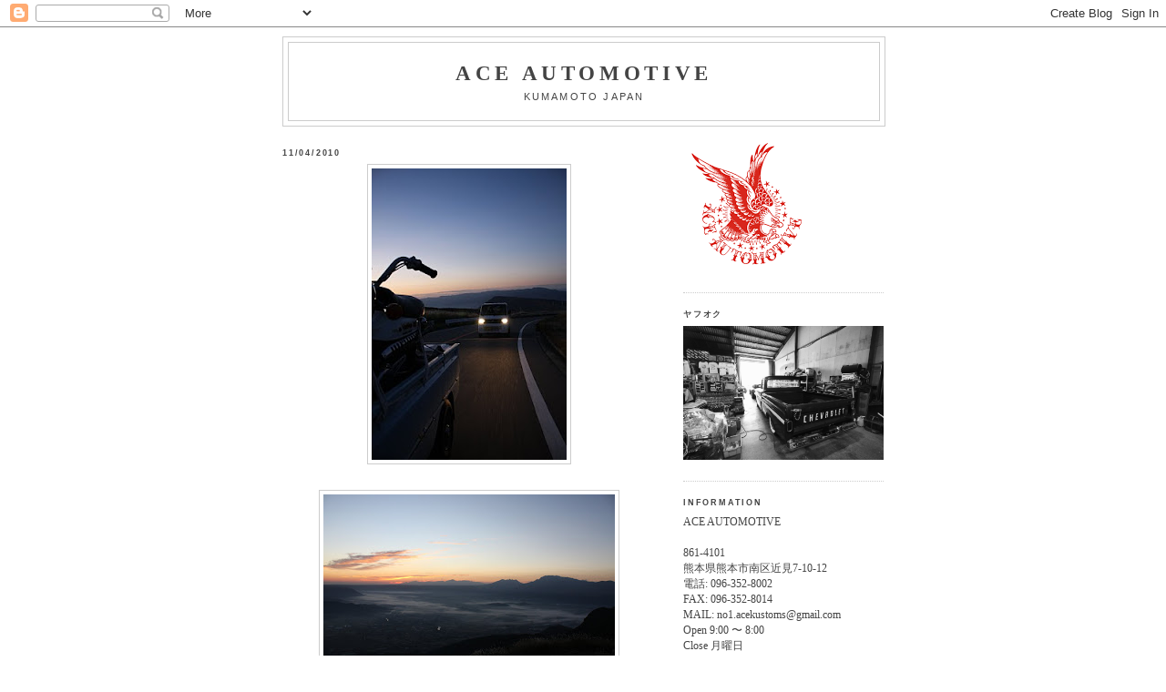

--- FILE ---
content_type: text/html; charset=UTF-8
request_url: http://acekustoms.blogspot.com/2010/11/blog-post.html
body_size: 8580
content:
<!DOCTYPE html>
<html dir='ltr' xmlns='http://www.w3.org/1999/xhtml' xmlns:b='http://www.google.com/2005/gml/b' xmlns:data='http://www.google.com/2005/gml/data' xmlns:expr='http://www.google.com/2005/gml/expr'>
<head>
<link href='https://www.blogger.com/static/v1/widgets/55013136-widget_css_bundle.css' rel='stylesheet' type='text/css'/>
<meta content='text/html; charset=UTF-8' http-equiv='Content-Type'/>
<meta content='blogger' name='generator'/>
<link href='http://acekustoms.blogspot.com/favicon.ico' rel='icon' type='image/x-icon'/>
<link href='http://acekustoms.blogspot.com/2010/11/blog-post.html' rel='canonical'/>
<link rel="alternate" type="application/atom+xml" title="Ace automotive - Atom" href="http://acekustoms.blogspot.com/feeds/posts/default" />
<link rel="alternate" type="application/rss+xml" title="Ace automotive - RSS" href="http://acekustoms.blogspot.com/feeds/posts/default?alt=rss" />
<link rel="service.post" type="application/atom+xml" title="Ace automotive - Atom" href="https://www.blogger.com/feeds/7761699389608304875/posts/default" />

<link rel="alternate" type="application/atom+xml" title="Ace automotive - Atom" href="http://acekustoms.blogspot.com/feeds/4804607269927180497/comments/default" />
<!--Can't find substitution for tag [blog.ieCssRetrofitLinks]-->
<link href='https://blogger.googleusercontent.com/img/b/R29vZ2xl/AVvXsEgAHFIyTxyvg4w8NHDszwUlMpGx9XHzoexxA0xZE4uZzUvp6QaK8sDvJBdXsJ38ITjK8MaDI_bwSuD7V2t_Di5FXfEkrSZvgq_I__Y5sTPhZCAyISe9NiQCnZ5qvnInaKMcsEiOeIMJmawk/s320/IMG_4867.JPG' rel='image_src'/>
<meta content='http://acekustoms.blogspot.com/2010/11/blog-post.html' property='og:url'/>
<meta content='Ace automotive' property='og:title'/>
<meta content='   ' property='og:description'/>
<meta content='https://blogger.googleusercontent.com/img/b/R29vZ2xl/AVvXsEgAHFIyTxyvg4w8NHDszwUlMpGx9XHzoexxA0xZE4uZzUvp6QaK8sDvJBdXsJ38ITjK8MaDI_bwSuD7V2t_Di5FXfEkrSZvgq_I__Y5sTPhZCAyISe9NiQCnZ5qvnInaKMcsEiOeIMJmawk/w1200-h630-p-k-no-nu/IMG_4867.JPG' property='og:image'/>
<title>Ace automotive</title>
<style id='page-skin-1' type='text/css'><!--
/*
-----------------------------------------------
Blogger Template Style
Name:     Minima Black
Date:     26 Feb 2004
Updated by: Blogger Team
----------------------------------------------- */
/* Variable definitions
====================
<Variable name="bgcolor" description="Page Background Color"
type="color" default="#000">
<Variable name="textcolor" description="Text Color"
type="color" default="#ccc">
<Variable name="linkcolor" description="Link Color"
type="color" default="#9ad">
<Variable name="pagetitlecolor" description="Blog Title Color"
type="color" default="#ccc">
<Variable name="descriptioncolor" description="Blog Description Color"
type="color" default="#777">
<Variable name="titlecolor" description="Post Title Color"
type="color" default="#ad9">
<Variable name="bordercolor" description="Border Color"
type="color" default="#333">
<Variable name="sidebarcolor" description="Sidebar Title Color"
type="color" default="#777">
<Variable name="sidebartextcolor" description="Sidebar Text Color"
type="color" default="#999">
<Variable name="visitedlinkcolor" description="Visited Link Color"
type="color" default="#a7a">
<Variable name="bodyfont" description="Text Font"
type="font" default="normal normal 100% 'Trebuchet MS',Trebuchet,Verdana,Sans-serif">
<Variable name="headerfont" description="Sidebar Title Font"
type="font"
default="normal bold 78% 'Trebuchet MS',Trebuchet,Arial,Verdana,Sans-serif">
<Variable name="pagetitlefont" description="Blog Title Font"
type="font"
default="normal bold 200% 'Trebuchet MS',Trebuchet,Verdana,Sans-serif">
<Variable name="descriptionfont" description="Blog Description Font"
type="font"
default="normal normal 78% 'Trebuchet MS', Trebuchet, Verdana, Sans-serif">
<Variable name="postfooterfont" description="Post Footer Font"
type="font"
default="normal normal 78% 'Trebuchet MS', Trebuchet, Arial, Verdana, Sans-serif">
<Variable name="startSide" description="Start side in blog language"
type="automatic" default="left">
<Variable name="endSide" description="End side in blog language"
type="automatic" default="right">
*/
/* Use this with templates/template-twocol.html */
body, .body-fauxcolumn-outer {
background:#ffffff;
margin:0;
color:#444444;
font: x-small "Trebuchet MS", Trebuchet, Verdana, Sans-serif;
font-size/* */:/**/small;
font-size: /**/small;
text-align: center;
}
a:link {
color:#444444;
text-decoration:none;
}
a:visited {
color:#444444;
text-decoration:none;
}
a:hover {
color:#444444;
text-decoration:underline;
}
a img {
border-width:0;
}
/* Header
-----------------------------------------------
*/
#header-wrapper {
width:660px;
margin:0 auto 10px;
border:1px solid #cccccc;
}
#header-inner {
background-position: center;
margin-left: auto;
margin-right: auto;
}
#header {
margin: 5px;
border: 1px solid #cccccc;
text-align: center;
color:#444444;
}
#header h1 {
margin:5px 5px 0;
padding:15px 20px .25em;
line-height:1.2em;
text-transform:uppercase;
letter-spacing:.2em;
font: normal bold 200% Georgia, Utopia, 'Palatino Linotype', Palatino, serif;
}
#header a {
color:#444444;
text-decoration:none;
}
#header a:hover {
color:#444444;
}
#header .description {
margin:0 5px 5px;
padding:0 20px 15px;
max-width:700px;
text-transform:uppercase;
letter-spacing:.2em;
line-height: 1.4em;
font: normal normal 95% Verdana, sans-serif;
color: #444444;
}
#header img {
margin-left: auto;
margin-right: auto;
}
/* Outer-Wrapper
----------------------------------------------- */
#outer-wrapper {
width: 660px;
margin:0 auto;
padding:10px;
text-align:left;
font: normal normal 89% Georgia, Utopia, 'Palatino Linotype', Palatino, serif;
}
#main-wrapper {
width: 410px;
float: left;
word-wrap: break-word; /* fix for long text breaking sidebar float in IE */
overflow: hidden;     /* fix for long non-text content breaking IE sidebar float */
}
#sidebar-wrapper {
width: 220px;
float: right;
word-wrap: break-word; /* fix for long text breaking sidebar float in IE */
overflow: hidden;     /* fix for long non-text content breaking IE sidebar float */
}
/* Headings
----------------------------------------------- */
h2 {
margin:1.5em 0 .75em;
font:normal bold 78% 'Trebuchet MS',Trebuchet,Arial,Verdana,Sans-serif;
line-height: 1.4em;
text-transform:uppercase;
letter-spacing:.2em;
color:#444444;
}
/* Posts
-----------------------------------------------
*/
h2.date-header {
margin:1.5em 0 .5em;
}
.post {
margin:.5em 0 1.5em;
border-bottom:1px dotted #cccccc;
padding-bottom:1.5em;
}
.post h3 {
margin:.25em 0 0;
padding:0 0 4px;
font-size:140%;
font-weight:normal;
line-height:1.4em;
color:#444444;
}
.post h3 a, .post h3 a:visited, .post h3 strong {
display:block;
text-decoration:none;
color:#444444;
font-weight:bold;
}
.post h3 strong, .post h3 a:hover {
color:#444444;
}
.post-body {
margin:0 0 .75em;
line-height:1.6em;
}
.post-body blockquote {
line-height:1.3em;
}
.post-footer {
margin: .75em 0;
color:#444444;
text-transform:uppercase;
letter-spacing:.1em;
font: normal normal 78% 'Trebuchet MS', Trebuchet, Arial, Verdana, Sans-serif;
line-height: 1.4em;
}
.comment-link {
margin-left:.6em;
}
.post img, table.tr-caption-container {
padding:4px;
border:1px solid #cccccc;
}
.tr-caption-container img {
border: none;
padding: 0;
}
.post blockquote {
margin:1em 20px;
}
.post blockquote p {
margin:.75em 0;
}
/* Comments
----------------------------------------------- */
#comments h4 {
margin:1em 0;
font-weight: bold;
line-height: 1.4em;
text-transform:uppercase;
letter-spacing:.2em;
color: #444444;
}
#comments-block {
margin:1em 0 1.5em;
line-height:1.6em;
}
#comments-block .comment-author {
margin:.5em 0;
}
#comments-block .comment-body {
margin:.25em 0 0;
}
#comments-block .comment-footer {
margin:-.25em 0 2em;
line-height: 1.4em;
text-transform:uppercase;
letter-spacing:.1em;
}
#comments-block .comment-body p {
margin:0 0 .75em;
}
.deleted-comment {
font-style:italic;
color:gray;
}
.feed-links {
clear: both;
line-height: 2.5em;
}
#blog-pager-newer-link {
float: left;
}
#blog-pager-older-link {
float: right;
}
#blog-pager {
text-align: center;
}
/* Sidebar Content
----------------------------------------------- */
.sidebar {
color: #444444;
line-height: 1.5em;
}
.sidebar ul {
list-style:none;
margin:0 0 0;
padding:0 0 0;
}
.sidebar li {
margin:0;
padding-top:0;
padding-right:0;
padding-bottom:.25em;
padding-left:15px;
text-indent:-15px;
line-height:1.5em;
}
.sidebar .widget, .main .widget {
border-bottom:1px dotted #cccccc;
margin:0 0 1.5em;
padding:0 0 1.5em;
}
.main .Blog {
border-bottom-width: 0;
}
/* Profile
----------------------------------------------- */
.profile-img {
float: left;
margin-top: 0;
margin-right: 5px;
margin-bottom: 5px;
margin-left: 0;
padding: 4px;
border: 1px solid #cccccc;
}
.profile-data {
margin:0;
text-transform:uppercase;
letter-spacing:.1em;
font: normal normal 78% 'Trebuchet MS', Trebuchet, Arial, Verdana, Sans-serif;
color: #444444;
font-weight: bold;
line-height: 1.6em;
}
.profile-datablock {
margin:.5em 0 .5em;
}
.profile-textblock {
margin: 0.5em 0;
line-height: 1.6em;
}
.profile-link {
font: normal normal 78% 'Trebuchet MS', Trebuchet, Arial, Verdana, Sans-serif;
text-transform: uppercase;
letter-spacing: .1em;
}
/* Footer
----------------------------------------------- */
#footer {
width:660px;
clear:both;
margin:0 auto;
padding-top:15px;
line-height: 1.6em;
text-transform:uppercase;
letter-spacing:.1em;
text-align: center;
}

--></style>
<link href='https://www.blogger.com/dyn-css/authorization.css?targetBlogID=7761699389608304875&amp;zx=202aba2f-31f3-4903-a069-f8efb26752db' media='none' onload='if(media!=&#39;all&#39;)media=&#39;all&#39;' rel='stylesheet'/><noscript><link href='https://www.blogger.com/dyn-css/authorization.css?targetBlogID=7761699389608304875&amp;zx=202aba2f-31f3-4903-a069-f8efb26752db' rel='stylesheet'/></noscript>
<meta name='google-adsense-platform-account' content='ca-host-pub-1556223355139109'/>
<meta name='google-adsense-platform-domain' content='blogspot.com'/>

</head>
<body>
<div class='navbar section' id='navbar'><div class='widget Navbar' data-version='1' id='Navbar1'><script type="text/javascript">
    function setAttributeOnload(object, attribute, val) {
      if(window.addEventListener) {
        window.addEventListener('load',
          function(){ object[attribute] = val; }, false);
      } else {
        window.attachEvent('onload', function(){ object[attribute] = val; });
      }
    }
  </script>
<div id="navbar-iframe-container"></div>
<script type="text/javascript" src="https://apis.google.com/js/platform.js"></script>
<script type="text/javascript">
      gapi.load("gapi.iframes:gapi.iframes.style.bubble", function() {
        if (gapi.iframes && gapi.iframes.getContext) {
          gapi.iframes.getContext().openChild({
              url: 'https://www.blogger.com/navbar/7761699389608304875?po\x3d4804607269927180497\x26origin\x3dhttp://acekustoms.blogspot.com',
              where: document.getElementById("navbar-iframe-container"),
              id: "navbar-iframe"
          });
        }
      });
    </script><script type="text/javascript">
(function() {
var script = document.createElement('script');
script.type = 'text/javascript';
script.src = '//pagead2.googlesyndication.com/pagead/js/google_top_exp.js';
var head = document.getElementsByTagName('head')[0];
if (head) {
head.appendChild(script);
}})();
</script>
</div></div>
<div id='outer-wrapper'><div id='wrap2'>
<!-- skip links for text browsers -->
<span id='skiplinks' style='display:none;'>
<a href='#main'>skip to main </a> |
      <a href='#sidebar'>skip to sidebar</a>
</span>
<div id='header-wrapper'>
<div class='header section' id='header'><div class='widget Header' data-version='1' id='Header1'>
<div id='header-inner'>
<div class='titlewrapper'>
<h1 class='title'>
<a href='http://acekustoms.blogspot.com/'>
Ace automotive
</a>
</h1>
</div>
<div class='descriptionwrapper'>
<p class='description'><span>kumamoto  japan</span></p>
</div>
</div>
</div></div>
</div>
<div id='content-wrapper'>
<div id='crosscol-wrapper' style='text-align:center'>
<div class='crosscol no-items section' id='crosscol'></div>
</div>
<div id='main-wrapper'>
<div class='main section' id='main'><div class='widget Blog' data-version='1' id='Blog1'>
<div class='blog-posts hfeed'>

          <div class="date-outer">
        
<h2 class='date-header'><span>11/04/2010</span></h2>

          <div class="date-posts">
        
<div class='post-outer'>
<div class='post hentry'>
<a name='4804607269927180497'></a>
<div class='post-header-line-1'></div>
<div class='post-body entry-content'>
<a href="https://blogger.googleusercontent.com/img/b/R29vZ2xl/AVvXsEgAHFIyTxyvg4w8NHDszwUlMpGx9XHzoexxA0xZE4uZzUvp6QaK8sDvJBdXsJ38ITjK8MaDI_bwSuD7V2t_Di5FXfEkrSZvgq_I__Y5sTPhZCAyISe9NiQCnZ5qvnInaKMcsEiOeIMJmawk/s1600/IMG_4867.JPG" onblur="try {parent.deselectBloggerImageGracefully();} catch(e) {}"><img alt="" border="0" id="BLOGGER_PHOTO_ID_5535498859788864178" src="https://blogger.googleusercontent.com/img/b/R29vZ2xl/AVvXsEgAHFIyTxyvg4w8NHDszwUlMpGx9XHzoexxA0xZE4uZzUvp6QaK8sDvJBdXsJ38ITjK8MaDI_bwSuD7V2t_Di5FXfEkrSZvgq_I__Y5sTPhZCAyISe9NiQCnZ5qvnInaKMcsEiOeIMJmawk/s320/IMG_4867.JPG" style="cursor: hand; cursor: pointer; display: block; height: 320px; margin: 0px auto 10px; text-align: center; width: 214px;" /></a><br />
<a href="https://blogger.googleusercontent.com/img/b/R29vZ2xl/AVvXsEiKPCDrGMU0RFljby9pKobz6q51SNCP-KF9dODu07jkMXSNqg4oerDaN2WDYtwI__6YPqNlLc6Q8sz5mp0jfG6fkkh_u6Wia-qa-gK3f3x6boYPLJMU7AMVmkvgu0EQirHLeDkFvmmQaOjC/s1600/IMG_4875.JPG" onblur="try {parent.deselectBloggerImageGracefully();} catch(e) {}"><img alt="" border="0" id="BLOGGER_PHOTO_ID_5535498759273317282" src="https://blogger.googleusercontent.com/img/b/R29vZ2xl/AVvXsEiKPCDrGMU0RFljby9pKobz6q51SNCP-KF9dODu07jkMXSNqg4oerDaN2WDYtwI__6YPqNlLc6Q8sz5mp0jfG6fkkh_u6Wia-qa-gK3f3x6boYPLJMU7AMVmkvgu0EQirHLeDkFvmmQaOjC/s320/IMG_4875.JPG" style="cursor: hand; cursor: pointer; display: block; height: 213px; margin: 0px auto 10px; text-align: center; width: 320px;" /></a><br />
<a href="https://blogger.googleusercontent.com/img/b/R29vZ2xl/AVvXsEgmGPXHL9vK31G-sbNZZ5aDbWrSBp_yfGXhIPWWlgNeJOOu6l0lD87G-3UXBd-56VFTHiQctQ44p8ux4C50l-fezEk7HVcKMHMJC1Gkt-Fsuv_h3OQNTRkiuV0T_xvIr_LhMa249eIgCIC4/s1600/IMG_4890.JPG" onblur="try {parent.deselectBloggerImageGracefully();} catch(e) {}"><img alt="" border="0" id="BLOGGER_PHOTO_ID_5535498667806977218" src="https://blogger.googleusercontent.com/img/b/R29vZ2xl/AVvXsEgmGPXHL9vK31G-sbNZZ5aDbWrSBp_yfGXhIPWWlgNeJOOu6l0lD87G-3UXBd-56VFTHiQctQ44p8ux4C50l-fezEk7HVcKMHMJC1Gkt-Fsuv_h3OQNTRkiuV0T_xvIr_LhMa249eIgCIC4/s320/IMG_4890.JPG" style="cursor: hand; cursor: pointer; display: block; height: 213px; margin: 0px auto 10px; text-align: center; width: 320px;" /></a><br />
<a href="https://blogger.googleusercontent.com/img/b/R29vZ2xl/AVvXsEhrW4iwhB6jD0is7KpoHxv9JEVDsR-b6el7dJdQoKh66v_QX8GijaJufRbMArlastf5JJpL8IKvuyKjHK1sNEdbD3LGdSBQG_Cdc-05kea9MKpW4uB5LzTpt4XZXoxf4J2vRYwdnWkHqNXB/s1600/IMG_4907.JPG" onblur="try {parent.deselectBloggerImageGracefully();} catch(e) {}"><img alt="" border="0" id="BLOGGER_PHOTO_ID_5535498564176713826" src="https://blogger.googleusercontent.com/img/b/R29vZ2xl/AVvXsEhrW4iwhB6jD0is7KpoHxv9JEVDsR-b6el7dJdQoKh66v_QX8GijaJufRbMArlastf5JJpL8IKvuyKjHK1sNEdbD3LGdSBQG_Cdc-05kea9MKpW4uB5LzTpt4XZXoxf4J2vRYwdnWkHqNXB/s320/IMG_4907.JPG" style="cursor: hand; cursor: pointer; display: block; height: 213px; margin: 0px auto 10px; text-align: center; width: 320px;" /></a>
<div style='clear: both;'></div>
</div>
<div class='post-footer'>
<div class='post-footer-line post-footer-line-1'><span class='post-author vcard'>
Posted by
<span class='fn'>ACE AUTOMOTIVE</span>
</span>
<span class='post-timestamp'>
at
<a class='timestamp-link' href='http://acekustoms.blogspot.com/2010/11/blog-post.html' rel='bookmark' title='permanent link'><abbr class='published' title='2010-11-04T10:20:00+09:00'>10:20&#8239;AM</abbr></a>
</span>
<span class='post-comment-link'>
</span>
<span class='post-icons'>
<span class='item-control blog-admin pid-374569181'>
<a href='https://www.blogger.com/post-edit.g?blogID=7761699389608304875&postID=4804607269927180497&from=pencil' title='Edit Post'>
<img alt='' class='icon-action' height='18' src='https://resources.blogblog.com/img/icon18_edit_allbkg.gif' width='18'/>
</a>
</span>
</span>
</div>
<div class='post-footer-line post-footer-line-2'><span class='post-labels'>
</span>
</div>
<div class='post-footer-line post-footer-line-3'></div>
</div>
</div>
<div class='comments' id='comments'>
<a name='comments'></a>
</div>
</div>

        </div></div>
      
</div>
<div class='blog-pager' id='blog-pager'>
<span id='blog-pager-newer-link'>
<a class='blog-pager-newer-link' href='http://acekustoms.blogspot.com/2010/11/blog-post_07.html' id='Blog1_blog-pager-newer-link' title='Newer Post'>Newer Post</a>
</span>
<span id='blog-pager-older-link'>
<a class='blog-pager-older-link' href='http://acekustoms.blogspot.com/2010/10/blog-post_31.html' id='Blog1_blog-pager-older-link' title='Older Post'>Older Post</a>
</span>
<a class='home-link' href='http://acekustoms.blogspot.com/'>Home</a>
</div>
<div class='clear'></div>
<div class='post-feeds'>
</div>
</div></div>
</div>
<div id='sidebar-wrapper'>
<div class='sidebar section' id='sidebar'><div class='widget Image' data-version='1' id='Image4'>
<div class='widget-content'>
<img alt='' height='150' id='Image4_img' src='https://blogger.googleusercontent.com/img/b/R29vZ2xl/AVvXsEi8QvSgPVm5zx0HD_TyM9-HmHdTwuR4FDm8ktC7_4e1C3IjqI4PfsMmug5mzKLVefhrpXlj6cmFVc7awe24olEniQzig810h-KAQWGsRIiPIWJ8toBy4xcU31xQgXtwHs4v0J979VDrXm1f/s220/d_k_.png' width='140'/>
<br/>
</div>
<div class='clear'></div>
</div><div class='widget Image' data-version='1' id='Image6'>
<h2>ヤフオク</h2>
<div class='widget-content'>
<a href='https://auctions.yahoo.co.jp/seller/aceautomotivejapan?'>
<img alt='ヤフオク' height='147' id='Image6_img' src='https://blogger.googleusercontent.com/img/b/R29vZ2xl/AVvXsEh8_iu443TZ8iKzKiVyfCl-ixStenOd-WU2YETNDkrwaf2dkRK_T83pQ-4tfHxUMcmK9IV3sYfH36SBSKYGmVs8mobtDq1Mew0qANhwDfKEYlWIHhbJUc7ZI0fI21UabWvI6QpXBoMYy2wA/s1600/IMG_0870.jpg' width='220'/>
</a>
<br/>
</div>
<div class='clear'></div>
</div><div class='widget Text' data-version='1' id='Text1'>
<h2 class='title'>information</h2>
<div class='widget-content'>
ACE AUTOMOTIVE <div><br/><div>861-4101</div><div>熊本県熊本市南区近見7-10-12</div><div>電話: 096-352-8002</div><div>FAX: 096-352-8014</div><div>MAIL: no1.acekustoms@gmail.com</div><div>Open 9:00 &#12316; 8:00</div><div>Close 月曜日</div><div><br/></div><div>&#12288;業務内容</div><div><br/></div><div>&#9733;国産旧車販売</div><div>&#9733;アメリカ車販売</div><div>&#9733;輸入代行</div><div>&#9733;予備検査</div><div>&#9733;買取り</div><div>&#9733;旧車車検&#12288;整備</div><div>&#9733;パーツ製造販売</div><div>&#9733;アメリカ車&#12289;国産旧車レストア</div><div><br/></div><div>修理車両引き取り&#12289;車両買い取り&#12289;部品&#12289;販売車両</div><div>お気軽にお問い合わせくださいませ&#12290;&#12288;</div><div><br/></div></div>
</div>
<div class='clear'></div>
</div><div class='widget HTML' data-version='1' id='HTML2'>
<div class='widget-content'>
<span class="Apple-style-span"   style="  white-space: pre-wrap; font-family:monospace;font-size:13px;"><p><a href="mailto:no1.acekustoms@gmail.com?body=%82%b2%8bL%93%fc%82%ad%82%be%82%b3%82%a2"><span class="Apple-style-span"  style="color:#009900;">車両&#12288;部品&#12288;お問い合わせ</span></a></p></span>
</div>
<div class='clear'></div>
</div><div class='widget Image' data-version='1' id='Image11'>
<h2>for sale</h2>
<div class='widget-content'>
<a href='http://acekustoms.blogspot.jp/search/label/1954%20シボレー'>
<img alt='for sale' height='147' id='Image11_img' src='https://blogger.googleusercontent.com/img/b/R29vZ2xl/AVvXsEgk0rtAgpXLHwjAKPmbaCpl6OVNPxU8aKa3HjQqbpAJiI0I_jaHSgbzxRgCtnMAmLyc0lqFYlyLRl2i5MN5qSINmBPS8cEHSt-mdDzb772Ooo1akj-GjBWkZ0sc2vKEXAeal2tPn9siEUA6/s1600/IMG_5409.JPG' width='220'/>
</a>
<br/>
</div>
<div class='clear'></div>
</div><div class='widget Image' data-version='1' id='Image1'>
<h2>1952 chevy hard top</h2>
<div class='widget-content'>
<a href='http://acekustoms.blogspot.com/2019/10/1952-chevy-deluxe-hardtop.html'>
<img alt='1952 chevy hard top' height='165' id='Image1_img' src='https://blogger.googleusercontent.com/img/b/R29vZ2xl/AVvXsEjyhA1qnc1v3lEon5B69eTrRkAWW1_g_zBEGn6oPvRlYmmoa6wJfN2Gvx7s1DDIShuM8qsZsfZiY-etUnUH0RO1MMi07dq8kjKsF2-cJAPK0kUkQTdVJ1rLZPIeWIb9oicpTiRayP44SWV6/s220/B17B1A11-DAF3-469F-BD19-5B5F52FA1192.JPG' width='220'/>
</a>
<br/>
</div>
<div class='clear'></div>
</div><div class='widget Image' data-version='1' id='Image3'>
<div class='widget-content'>
<img alt='' height='73' id='Image3_img' src='https://blogger.googleusercontent.com/img/b/R29vZ2xl/AVvXsEgJ0C3zx2RfyUJAZge9_yM2cXqlsrlPq35umZ4eOsktv2vqHByxcUY_C9xhdMJYsOF9vIKJUDq3uHFRfEjXy8EDYI_4CBuBr2HY74_MBkZglajIOxAFga_BnU3x2opgCHfsqRnU4fv0Fy2E/s150/images.jpeg' width='150'/>
<br/>
</div>
<div class='clear'></div>
</div><div class='widget Image' data-version='1' id='Image2'>
<h2>house of Royals</h2>
<div class='widget-content'>
<a href='http://royals-street-custom.tumblr.com'>
<img alt='house of Royals' height='165' id='Image2_img' src='https://blogger.googleusercontent.com/img/b/R29vZ2xl/AVvXsEhitBmIzSPUJA-Ga4oQy8KyXaD2z5hXwu6KPBXob14EpP0yjj_7oxn_lrR-XV4n0gX-cZnW-uhe_ZUaMoNiXZp1Gl0V7QdlaxCq8BoT1Y6tG8bCGXfBc2p7syCOw7EHEoqLbwhyq83Uu_yG/s220/unnamed.jpg' width='220'/>
</a>
<br/>
</div>
<div class='clear'></div>
</div><div class='widget Image' data-version='1' id='Image7'>
<h2>TOSHIMICHI TANAKA</h2>
<div class='widget-content'>
<a href='https://toshimichitanaka.smugmug.com'>
<img alt='TOSHIMICHI TANAKA' height='148' id='Image7_img' src='https://blogger.googleusercontent.com/img/b/R29vZ2xl/AVvXsEgbTJU7Fe1lMYHVySjd6iQpeaMGLUSB_tbULcMaJtVXXCLpAxeGa4OkQS9k8WGt6-9Rv941Z0Zxxw__3yDERPI9xWGyAz5yIM1UUKkhe4tf5M18lzxIkUQFPGRhsQALchJ802zNmlfdMIjs/s1600/i-Wt5xX9M-S.jpg' width='220'/>
</a>
<br/>
</div>
<div class='clear'></div>
</div></div>
</div>
<!-- spacer for skins that want sidebar and main to be the same height-->
<div class='clear'>&#160;</div>
</div>
<!-- end content-wrapper -->
<div id='footer-wrapper'>
<div class='footer no-items section' id='footer'></div>
</div>
</div></div>
<!-- end outer-wrapper -->

<script type="text/javascript" src="https://www.blogger.com/static/v1/widgets/1166699449-widgets.js"></script>
<script type='text/javascript'>
window['__wavt'] = 'AOuZoY6kB1OzENMKesq0vFrfpfa3UyNFWg:1764674500370';_WidgetManager._Init('//www.blogger.com/rearrange?blogID\x3d7761699389608304875','//acekustoms.blogspot.com/2010/11/blog-post.html','7761699389608304875');
_WidgetManager._SetDataContext([{'name': 'blog', 'data': {'blogId': '7761699389608304875', 'title': 'Ace automotive', 'url': 'http://acekustoms.blogspot.com/2010/11/blog-post.html', 'canonicalUrl': 'http://acekustoms.blogspot.com/2010/11/blog-post.html', 'homepageUrl': 'http://acekustoms.blogspot.com/', 'searchUrl': 'http://acekustoms.blogspot.com/search', 'canonicalHomepageUrl': 'http://acekustoms.blogspot.com/', 'blogspotFaviconUrl': 'http://acekustoms.blogspot.com/favicon.ico', 'bloggerUrl': 'https://www.blogger.com', 'hasCustomDomain': false, 'httpsEnabled': true, 'enabledCommentProfileImages': true, 'gPlusViewType': 'FILTERED_POSTMOD', 'adultContent': false, 'analyticsAccountNumber': '', 'encoding': 'UTF-8', 'locale': 'en', 'localeUnderscoreDelimited': 'en', 'languageDirection': 'ltr', 'isPrivate': false, 'isMobile': false, 'isMobileRequest': false, 'mobileClass': '', 'isPrivateBlog': false, 'isDynamicViewsAvailable': true, 'feedLinks': '\x3clink rel\x3d\x22alternate\x22 type\x3d\x22application/atom+xml\x22 title\x3d\x22Ace automotive - Atom\x22 href\x3d\x22http://acekustoms.blogspot.com/feeds/posts/default\x22 /\x3e\n\x3clink rel\x3d\x22alternate\x22 type\x3d\x22application/rss+xml\x22 title\x3d\x22Ace automotive - RSS\x22 href\x3d\x22http://acekustoms.blogspot.com/feeds/posts/default?alt\x3drss\x22 /\x3e\n\x3clink rel\x3d\x22service.post\x22 type\x3d\x22application/atom+xml\x22 title\x3d\x22Ace automotive - Atom\x22 href\x3d\x22https://www.blogger.com/feeds/7761699389608304875/posts/default\x22 /\x3e\n\n\x3clink rel\x3d\x22alternate\x22 type\x3d\x22application/atom+xml\x22 title\x3d\x22Ace automotive - Atom\x22 href\x3d\x22http://acekustoms.blogspot.com/feeds/4804607269927180497/comments/default\x22 /\x3e\n', 'meTag': '', 'adsenseHostId': 'ca-host-pub-1556223355139109', 'adsenseHasAds': false, 'adsenseAutoAds': false, 'boqCommentIframeForm': true, 'loginRedirectParam': '', 'isGoogleEverywhereLinkTooltipEnabled': true, 'view': '', 'dynamicViewsCommentsSrc': '//www.blogblog.com/dynamicviews/4224c15c4e7c9321/js/comments.js', 'dynamicViewsScriptSrc': '//www.blogblog.com/dynamicviews/9121a32015d12622', 'plusOneApiSrc': 'https://apis.google.com/js/platform.js', 'disableGComments': true, 'interstitialAccepted': false, 'sharing': {'platforms': [{'name': 'Get link', 'key': 'link', 'shareMessage': 'Get link', 'target': ''}, {'name': 'Facebook', 'key': 'facebook', 'shareMessage': 'Share to Facebook', 'target': 'facebook'}, {'name': 'BlogThis!', 'key': 'blogThis', 'shareMessage': 'BlogThis!', 'target': 'blog'}, {'name': 'X', 'key': 'twitter', 'shareMessage': 'Share to X', 'target': 'twitter'}, {'name': 'Pinterest', 'key': 'pinterest', 'shareMessage': 'Share to Pinterest', 'target': 'pinterest'}, {'name': 'Email', 'key': 'email', 'shareMessage': 'Email', 'target': 'email'}], 'disableGooglePlus': true, 'googlePlusShareButtonWidth': 0, 'googlePlusBootstrap': '\x3cscript type\x3d\x22text/javascript\x22\x3ewindow.___gcfg \x3d {\x27lang\x27: \x27en\x27};\x3c/script\x3e'}, 'hasCustomJumpLinkMessage': false, 'jumpLinkMessage': 'Read more', 'pageType': 'item', 'postId': '4804607269927180497', 'postImageThumbnailUrl': 'https://blogger.googleusercontent.com/img/b/R29vZ2xl/AVvXsEgAHFIyTxyvg4w8NHDszwUlMpGx9XHzoexxA0xZE4uZzUvp6QaK8sDvJBdXsJ38ITjK8MaDI_bwSuD7V2t_Di5FXfEkrSZvgq_I__Y5sTPhZCAyISe9NiQCnZ5qvnInaKMcsEiOeIMJmawk/s72-c/IMG_4867.JPG', 'postImageUrl': 'https://blogger.googleusercontent.com/img/b/R29vZ2xl/AVvXsEgAHFIyTxyvg4w8NHDszwUlMpGx9XHzoexxA0xZE4uZzUvp6QaK8sDvJBdXsJ38ITjK8MaDI_bwSuD7V2t_Di5FXfEkrSZvgq_I__Y5sTPhZCAyISe9NiQCnZ5qvnInaKMcsEiOeIMJmawk/s320/IMG_4867.JPG', 'pageName': '', 'pageTitle': 'Ace automotive'}}, {'name': 'features', 'data': {}}, {'name': 'messages', 'data': {'edit': 'Edit', 'linkCopiedToClipboard': 'Link copied to clipboard!', 'ok': 'Ok', 'postLink': 'Post Link'}}, {'name': 'template', 'data': {'name': 'custom', 'localizedName': 'Custom', 'isResponsive': false, 'isAlternateRendering': false, 'isCustom': true}}, {'name': 'view', 'data': {'classic': {'name': 'classic', 'url': '?view\x3dclassic'}, 'flipcard': {'name': 'flipcard', 'url': '?view\x3dflipcard'}, 'magazine': {'name': 'magazine', 'url': '?view\x3dmagazine'}, 'mosaic': {'name': 'mosaic', 'url': '?view\x3dmosaic'}, 'sidebar': {'name': 'sidebar', 'url': '?view\x3dsidebar'}, 'snapshot': {'name': 'snapshot', 'url': '?view\x3dsnapshot'}, 'timeslide': {'name': 'timeslide', 'url': '?view\x3dtimeslide'}, 'isMobile': false, 'title': 'Ace automotive', 'description': '   ', 'featuredImage': 'https://blogger.googleusercontent.com/img/b/R29vZ2xl/AVvXsEgAHFIyTxyvg4w8NHDszwUlMpGx9XHzoexxA0xZE4uZzUvp6QaK8sDvJBdXsJ38ITjK8MaDI_bwSuD7V2t_Di5FXfEkrSZvgq_I__Y5sTPhZCAyISe9NiQCnZ5qvnInaKMcsEiOeIMJmawk/s320/IMG_4867.JPG', 'url': 'http://acekustoms.blogspot.com/2010/11/blog-post.html', 'type': 'item', 'isSingleItem': true, 'isMultipleItems': false, 'isError': false, 'isPage': false, 'isPost': true, 'isHomepage': false, 'isArchive': false, 'isLabelSearch': false, 'postId': 4804607269927180497}}]);
_WidgetManager._RegisterWidget('_NavbarView', new _WidgetInfo('Navbar1', 'navbar', document.getElementById('Navbar1'), {}, 'displayModeFull'));
_WidgetManager._RegisterWidget('_HeaderView', new _WidgetInfo('Header1', 'header', document.getElementById('Header1'), {}, 'displayModeFull'));
_WidgetManager._RegisterWidget('_BlogView', new _WidgetInfo('Blog1', 'main', document.getElementById('Blog1'), {'cmtInteractionsEnabled': false, 'lightboxEnabled': true, 'lightboxModuleUrl': 'https://www.blogger.com/static/v1/jsbin/4025936534-lbx.js', 'lightboxCssUrl': 'https://www.blogger.com/static/v1/v-css/828616780-lightbox_bundle.css'}, 'displayModeFull'));
_WidgetManager._RegisterWidget('_ImageView', new _WidgetInfo('Image4', 'sidebar', document.getElementById('Image4'), {'resize': true}, 'displayModeFull'));
_WidgetManager._RegisterWidget('_ImageView', new _WidgetInfo('Image6', 'sidebar', document.getElementById('Image6'), {'resize': true}, 'displayModeFull'));
_WidgetManager._RegisterWidget('_TextView', new _WidgetInfo('Text1', 'sidebar', document.getElementById('Text1'), {}, 'displayModeFull'));
_WidgetManager._RegisterWidget('_HTMLView', new _WidgetInfo('HTML2', 'sidebar', document.getElementById('HTML2'), {}, 'displayModeFull'));
_WidgetManager._RegisterWidget('_ImageView', new _WidgetInfo('Image11', 'sidebar', document.getElementById('Image11'), {'resize': true}, 'displayModeFull'));
_WidgetManager._RegisterWidget('_ImageView', new _WidgetInfo('Image1', 'sidebar', document.getElementById('Image1'), {'resize': true}, 'displayModeFull'));
_WidgetManager._RegisterWidget('_ImageView', new _WidgetInfo('Image3', 'sidebar', document.getElementById('Image3'), {'resize': false}, 'displayModeFull'));
_WidgetManager._RegisterWidget('_ImageView', new _WidgetInfo('Image2', 'sidebar', document.getElementById('Image2'), {'resize': true}, 'displayModeFull'));
_WidgetManager._RegisterWidget('_ImageView', new _WidgetInfo('Image7', 'sidebar', document.getElementById('Image7'), {'resize': true}, 'displayModeFull'));
</script>
</body>
</html>